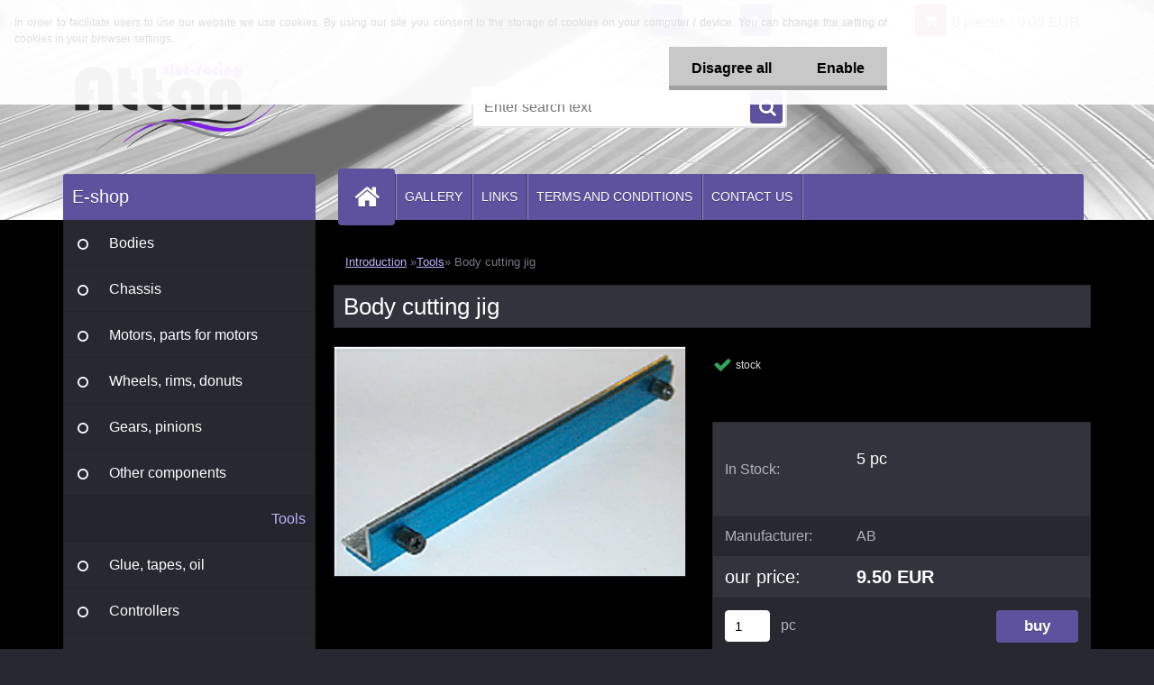

--- FILE ---
content_type: text/css
request_url: https://eshop.slot-racing.cz/sablony/nove/3r02/3r02violet/css/colors.css?_=2025-01-14-11-59
body_size: 5097
content:
@charset "utf-8";
/* CSS Document */
@font-face {
  font-family: "FontIcon";
  src: url("/fonts/Icons_font.woff") format("woff");
}
/*textura pozadi*/
#page_background {
    background: #24252D url("../images/textures/tex.gif") repeat fixed 0px 0px;
}
/*lista pozadi*/
.myheader {
    background-color: #FFF;
}
a,
.myfooter .icon,
.page-e-register h1,
.centerpage_params_filter_areas .ui-tabs-nav li.ui-state-active a, .centerpage_params_filter_areas .ui-tabs-nav li.ui-state-hover a, .parallax button:hover i,
.unoslider_left.unoslider_navigation:hover::after, .unoslider_right.unoslider_navigation:hover::after,
html .mybanner a:hover h2
  {
	color:#5E529E;
  }
#basket_shipping_list,
live_delivery{
    margin: 6px ;
}
#main-menu,
#left-box .title_left_eshop,
#boxNorm #login_btn,
.news-box-title, .action-box-title, .contact-box-title, .poll-box-title,
.elink.user_name_text:before,
html body .elink.user_login_text:before, .elink.user-logout.user_register_text:before,
.elink.user-logout.user_register_text:before,
.page-e-register h1:before,
ul.bookmark li.selected,
#registration_btn, #buy_btn, #send_btn, .basket_merge_buttons, .submit_save, #submit_save, #submit_btn,
.productList .buy_btn,
#page .centerpage_params_filter_areas .ui-slider .ui-slider-handle,
#page .centerpage_params_filter_areas .ui-slider .ui-slider-handle:hover,
#page .extract_details_btns,
.cancel_filter_button, .cancel_filter_button:hover,
#main-menu ul:first-child li a::before,
.unoslider_timer, .wrapper_search_submit, #stars_submit_save
 {
	background-color:#5E529E;
    text-shadow: 0px 1px 0.4px rgba(0, 0, 0, 0.3);
 }
.bookmark li.selected {
    background-color: #5E529E !important;
}
.bookmark li.selected:hover {
    background-color: #493D89 !important;
}
.wrapper_search_submit::before
 {
    text-shadow: 0px 1px 0.4px rgba(0, 0, 0, 0.3);
 }
.currency_label {
    line-height: 34px;
}
#centerpage_params_filter_area input.price {
    border: 0px solid #AAA;
}
.extract_details_btns {
    border: none !important;
    box-shadow: none !important;
}
.centerpage_params_filter_areas .ui-tabs-nav li.ui-state-active a {
    box-shadow: 2px 0px 0px #5E529E inset;
}
.centerpage_params_filter_areas .ui-tabs-nav li.ui-state-active, .centerpage_params_filter_areas .ui-tabs-nav li.ui-state-hover {
    background-color: #21222A;
}
.ui-tabs-vertical .ui-tabs-nav li {
    background: #21222A;
    box-shadow: none;
}
.params_values_place {
    margin-top: -1px;
}
.ui-tabs-vertical .ui-tabs-nav li {
    box-shadow: none !important;
}
.ui-tabs-vertical .ui-tabs-nav li a,
.ui-tabs-vertical .ui-tabs-nav,
.ui-tabs-vertical .ui-tabs-nav li,
.param.centerpage_params_filter_areas td.value_cells{
    border-color:#0F1018;
}
.param.centerpage_params_filter_areas td.value_cells {
    background-color: #32333B;
    width: 33.3%;
    border: 6px solid rgb(33, 34, 42) !important;
}
.ui-tabs-vertical .ui-tabs-nav li.ui-tabs-active {
    border-right: 1px solid #0F1018;
}
.myfooter h4,
.myfooter .icon,
.myfooter h5,
input:hover, input:focus,
ul.bookmark,
#page .centerpage_params_filter_areas .ui-slider .ui-slider-handle,
#page .centerpage_params_filter_areas .ui-slider .ui-slider-handle:hover,
#page .extract_details_btns,
html body #page .centerpage_params_filter_areas .ui-slider-range,
.category-menu-sep-order-1, .category-menu-sep-order-2, .category-menu-sep-order-3, .category-menu-sep-order-4, .category-menu-sep-order-5, .category-menu-sep-order-6, .category-menu-sep-order-7, .category-menu-sep-order-8, .category-menu-sep-order-9, .category-menu-sep-order-10, 
 .category-menu-sep-order-11, .category-menu-sep-order-12, .category-menu-sep-order-13, .category-menu-sep-order-14, .category-menu-sep-order-15, textarea:hover  {
	border-color:#5E529E;
	}
.centerpage_params_filter_areas .ui-tabs-nav li.ui-state-active a {
	box-shadow:#5E529E;
	}
#registration_btn, #buy_btn, #send_btn, .basket_merge_buttons, .submit_save, #submit_save, #submit_btn, #show_selected_button, .productPriceBox .buy_btn, .button_new_discussion, .wa-button, #stars_submit_save {
    background-color: #5E529E;
    padding: 4px 30px;
    text-shadow: 0px 1px 0.4px rgba(0, 0, 0, 0.3);
    font-weight: bold;
}
#btn_continue_shopping {
     padding: 4px 30px;
    text-shadow: 0px 1px 0.4px rgba(0, 0, 0, 0.3);
    font-weight: bold;
}
#basket_shipping_list > tbody > tr > td, #cena_dodani_puvodni {
    font-size: 12px;
}
.button_new_discussion, .wa-button, #btn_continue_shopping {
    padding: 10px 30px;
}
table.comments tr.light {
    background: #32333B;
    border: 1px solid #24252D;
}
table.comments tr.dark {
    background: #272830;
    border: 1px solid #24252D;
}

#registration_btn:hover, #buy_btn:hover, #send_btn:hover, .basket_merge_buttons:hover, #submit_save:hover, #submit_btn:hover, #page .productBody .buy_btn:hover, .button_new_discussion:hover, .wa-button:hover, .productList .buy_btn:hover, .fixed-parent-node.visible > a.active, #stars_submit_save:hover{
    background-color: #493D89 !important;
}
ul.bookmark li{
    background: none !important;
}

/*kosik*/
#basket_icon a::before {
	background-color:#AB4E72;
    text-shadow: 0px 1px 0.4px rgba(0, 0, 0, 0.3)
	}
/*tmavší barva*/
.home #main-menu ul:first-child li a::before, #main-menu ul:first-child li:hover a::before,.elink.user_login_text:hover::before, .elink.user-logout.user_register_text:hover::before, .elink.user_name_text:hover::before, .elink.user-logout.user_logout_text:hover::before, #page .wrapper_search_submit:hover, .wrapper_newsletter_submit:hover 
    {
	   background-color: #493D89;
	}
/*separator*/

.category-menu-sep-order-1, .category-menu-sep-order-2, .category-menu-sep-order-3, .category-menu-sep-order-4, .category-menu-sep-order-5, .category-menu-sep-order-6, .category-menu-sep-order-7, .category-menu-sep-order-8, .category-menu-sep-order-9, .category-menu-sep-order-10, 
 .category-menu-sep-order-11, .category-menu-sep-order-12, .category-menu-sep-order-13, .category-menu-sep-order-14, .category-menu-sep-order-15, .myfooter .icon, .sorting_label, .price-desc, .detail-info .price-value, #basket_form ul.bookmark li a:hover
{
		color:white;
}
.news-title > a
{
		color:#B2B2BA;
	}
#top_loading_bar {
    background-color: #5E529E !important;
}

html body #page .centerpage_params_filter_areas .ui-slider-range {
    border: 1px solid #5E529E !important;
}
.centerpage_params_filter_areas .ui-slider-range {
    background: transparent repeating-linear-gradient(-45deg, #4C408C, #4C408C 10px, #6054A0 10px, #6054A0 20px) repeat scroll 0% 0%;
}
.centerpage_params_filter_areas .ui-widget-content:not(.ui-tabs-panel) {
    border: 1px solid #0F1018;
    background-color: #21222A;
    box-shadow: none !important;
}
table.productList tr.dark {
    background: #32333B;
}

/*table*/

td.alt, tr:nth-child(2n) td {
    background-color: #272830;
}
.params_values_place tr:nth-child(2n) td {
    background-color: #32333B !important;
}
html body .params_values_place .empty_value_cells {
    background: #21222A !important;
}
.comments tr.buttons:nth-child(2n) td {
    background-color: inherit !important;
}
#basket_form .price-desc.left, .wrapper-tax-payer, .product_price_text {
    color: white;
}

#wherei {
    font-size: 13px;
    margin: 1.5em 1em;
}
ul.bookmark li a,
td, .bookmark #listaA a, .bookmark #listaB a, #mojeid_tab a {
    color: #B2B2BA;
}
.sorting, .param {
    color: #B2B2BA;
    font-weight: bold;
    font-size: 14px;
}
#left-box .leftmenu ul ul, html #page li.leftmenuAct {
    background: #3B3E46 ;
}
#left-box .leftmenu ul ul::after{
border-right: 12px solid #3B3E46;
}

/*pagination*/

.pagination a.act, .pagination span.act, .pagination a:hover, .pagination span:hover, .cancel_filter_button, .extract_details_btns {
    background-color: #5E529E;
    border-color: #5E529E;
    color: #FFF;
    text-shadow: 0px 1px 0.4px rgba(0, 0, 0, 0.3);
}
.productList .dark > th {
    line-height: 20px;
}
.stock_no::before,
.delete_btns::before{
    color: #d4172d;
}
.delete_btns:hover::before{
    color: #BC0015;
}
.stock_yes::before {
    color: #2DA759;
}
.poll-answer > a {
    color: #959595;
}
/*produktové štíky*/

html body #page .ico_new {
	background-color:#d4172d;
    text-shadow: 0px 1px 0.4px rgba(0, 0, 0, 0.3);
	} 
	
html body #page .ico_act {
	background-color:#ED841E;
    text-shadow: 0px 1px 0.4px rgba(0, 0, 0, 0.3);
	} 

html body #page .ico_top {
	background-color:#DE590E;
    text-shadow: 0px 1px 0.4px rgba(0, 0, 0, 0.3);
	} 
	
html body #page .ico_shiping {
		background-color:#C37926;
        text-shadow: 0px 1px 0.4px rgba(0, 0, 0, 0.3);
		}
/*tmava sablona*/
body {
    color: #DEDEDE;
}
#left-box ul li a{
    color: #FFF;
}
#left-box .leftmenu > ul > li:hover > a, #left-box .leftmenuAct a, html body #page .leftmenu2 li:hover, #left-box ul li a:hover, html body #page .leftmenu2 li.leftmenu2Act, html body #page .leftmenu2 ul ul li.leftmenu2Act,
html body #page .leftmenu2 li.leftmenu2Act a, html body #page .leftmenu2 ul ul li.leftmenu2Act a{
    color: #BFB3FF;
    background: #24252D;
}
html .leftmenu2 ul li a, html .leftmenu2 ul li:hover  a{
transition: all 200ms linear ;
}
.toc,
.prev,
.next{
    border: 1px solid #797986;
}
.detail-box-product .image img, .detail-info #incenterpage2 h1, .detail-info table, .photogall, .productList {
    border: 0px solid #32333B;
    box-shadow: none;
    box-sizing: border-box;
}
.image_foot {
    display: none;
}
.part.selected {
    background:none;
    border:none;
    box-shadow: none;
}
.spc .product {
    background-color: transparent;
    box-shadow: none;
}
.productDetail .productTitle {
    background-color: #32333B;
    border-bottom: none;
    box-shadow: none;
    border-color: #24252D;
}
.productBody,
#products_sorting_table,
.in-news-box, .in-action-box,
.in-contact-box, .in-poll-box{
    background-color: #32333B;
    border: 1px solid #24252D;
    box-shadow: none;
    border-radius: 4px;
}
.news-box-title, .action-box-title, .contact-box-title, .poll-box-title {
    background-color: transparent;
    box-shadow: none;
    font-weight: bold;
    height: 35px;
}
#search_setup_area label {
    color: #30333B;
}
.news-content,
.productTitle a,
.product3TitleContent > a,
.productPrice .our_price_text,
#boxNorm > a,
.page-e-basket .center div,
th.center,
#basket_form > table > thead tr > th > div,
.sorting .sorting_item,
html body .product3Price > font,
.product3Price .our_price_text,
.productPrice > font,
.toc,
.prev,
.next,
#wherei,
.our_price_text,
.ui-tabs-vertical .ui-tabs-nav li a 
{
    color: #797986;
}
.news-content,
.productTitle a,
.product3TitleContent > a,
.productPrice .our_price_text, #boxNorm > a{
    line-height: 20px;
    font-size: 14px;
}
.productTitle a:hover,
.product3TitleContent > a:hover,
 #boxNorm > a:hover,
.title_page.def_color{
    color: white;
}
.page-e-basket .center div, th.center,
#basket_form > table > thead tr > th > div{
    text-align: left;
    padding-left: 5px;
}
.sorting .sorting_item.active{
    font-weight: normal;
}
.news-title,
div.subcat,
#right-box .product3{
    border-top: 1px solid #22232B;
}
.img_box {
    border-bottom: 1px solid #22232B;
}
#left-box ul li a {
    border-color: #22232B;
}
.leftmenu > ul > li {
    background-color: #272830;
}
#left-box .title_left_eshop{
    font-size: 20px;
}
#search #q {
border: 2px solid #E4E4E4 !important;
}
#search #q:hover {
border: 2px solid #999 !important;
}
html body #page #ebar_set a {
    color: #32333B;
}
.elink.user_login_text:hover::before, .elink.user-logout.user_register_text:hover::before, .elink.user_name_text:hover::before, .elink.user-logout.user_logout_text:hover::before, #page .wrapper_search_submit:hover{
    color: white;
}
 #basket_icon a:hover::before{
    background-color: #812448;
    color: #FFF;
}
.in-news-box, .in-action-box, .in-contact-box, .in-poll-box {
    background-color: #32333B;
    border: 1px solid #24252D;
    box-shadow: none;
    border-radius: 0px 0px 4px 4px;
    border-top: 2px solid transparent;
    box-shadow: 0px 2px 0px #5E529E inset;
}
#basket_form, .cart tr {
    background: #32333B;
    border: 1px solid #24252D;
}
#basket_form .cart tr td {
    border: none;
}
.page-product-detail h1, .detail-box-product .image, .detail-info #incenterpage2 h1, .detail-info table, .photogall, .productList, html body #page #description, .form-box, .page-e-login #boxNorm, .page-e-login-psw .login, #mojeid_tab {
    color: #FFF;
    background-color: #32333B;
    border: 1px solid #24242D;
    box-shadow: none;
    border-radius: 0;
}
.page-product-detail h3, .page-product-detail h4, #comment h4, h4, .shipping-and-payment > table > thead > tr > th > div {
    margin: 20px 8px 10px;
    background: none;
}
a, .myfooter .icon, .page-e-register h1, .centerpage_params_filter_areas .ui-tabs-nav li.ui-state-active a, .centerpage_params_filter_areas .ui-tabs-nav li.ui-state-hover a, .parallax button:hover i, .unoslider_left.unoslider_navigation:hover::after, .unoslider_right.unoslider_navigation:hover::after, html .mybanner a:hover h2, #basket_form a, .productList .dark > th a, .page-product-detail h3, .page-product-detail h4, #comment h4, h4, #footer_right > a, .shipping-and-payment > table > thead > tr > th > div, .productList tr td a, .wrapper-recalc-btn::before, #basket_form ul.bookmark li a
{
    color: #BFB3FF;
}
#left-box .leftmenu > ul > li:hover ul {
    max-width: 827px;
}
#left-box .leftmenu ul ul {
    margin-left: 25px !important;
    border-left: none !important;
}
#left-box .leftmenu ul ul::before {
    content: " ";
    display: inline-block;
    height: 100%;
    left: -25px;
    position: absolute;
    top: 0px;
    width: 25px;
    background: none;
}
.product3 .stock_no, .product3 .stock_yes {
    font-size: 12px;
}
html body .product3Price > font {
    display: table;
    font-size: 13px;
    float: right;
    min-width: 100px;
}
.productList th.headline,
.productList .row_noimg{
    border-bottom: 1px solid #24252D;
}
#main-menu ul ul li,
#main-menu ul li:hover{
    background-color: #16171F;
}
#main-menu ul li ul li:hover {
    background-color: #080911;
}
#main-menu ul ul li{
    border:none;
}
.productList .buy_btn {
    font-size: 13px !important;
    font-weight: bold;
}
#main-menu ul:first-child li a {
    height: 51px;
}
center {
    padding: 5px;
}
tr, th, td{
    vertical-align: middle;
}
html body .live_delivery {
    vertical-align: top !important;
}
div.fleft {
    display: none;
}
.count {
    line-height: 34px;
}
#footer_right {
    position: absolute;
    bottom: -22px;
    right: 0px;
}
html #footer {
    position: relative;
    border-color: #493D89;
}
#footer_right > a {
    padding-left: 4px;
}
#footer_right > a:hover {
    color: white;
}
input[type="text"], input[type="password"] {
    border: 1px solid white;
}
#quantity_tag > font {
    color: #80838B;
}
.productTitleContent {
    min-height: 88px;
}
#prispevek {
    width: 100% !important;
    margin-bottom: 10px !important;
}
.productPrice span:nth-child(2), .productPrice span:last-child {
    color: white;
}
.article-content {
    background: none;
    border: none;
    box-shadow: none;
    color: #DEDEDE;
    font-size: 14px;
    line-height: 18px;
}
th.center {
    font-size: 14px;
    padding-bottom: 15px;
}
th {
    text-transform: none;
}
.eshop-menu-home:hover{
    border-right: 1px solid transparent !important;
}
.productTitle {
    padding-top: 7px;
}
#incenterpage p {
    padding-top: 5px;
}
.price_small {
    color: #B2B2BA;
    line-height: 32px;
}
input#submit_recalc {
    top: 25%;
}
.wrapper-recalc-btn:hover::before {
    color: #493D89;
}
.price-value,
#basket_form a,
.product_name_cell a{
    font-size: 14px;
}
.voucher label {
    display: inline-block;
    float: left;
}
#voucher-code {
    width: 100%;
    max-width: 350px !important;
}
.page-e-register h1 {
    display: none;
}
.title_left2 {
    color: white !important;
    border-bottom: 2px solid #5E529E;
    font-weight: bold;
    margin: 20px 0px 16px;
    text-indent: 8px;
}
#page .wrapper_newsletter_submit::before {
    content: "";
    font-family: fontawesome;
    font-size: 20px;
    line-height: 36px;
    padding-left: 8px;
    color: white;
    text-shadow: 0px 1px 0.4px rgba(0, 0, 0, 0.3);
}
.wrapper_newsletter::after {
    content: " ";
    height: 44px;
    width: 100%;
    background: white;
    position: absolute;
    left: 0px;
    top: -4px;
    border-radius: 4px;
}
.wrapper_newsletter_submit {
    background: #5E529E ;
    height: 36px;
    width: 36px;
    right: 4px;
    border-radius: 4px;
    transition: all 300ms linear 0s;
    display: inline-block;
    position: absolute;
    z-index: 2;
}
form {
    position: relative;
}
#newsletter_mail {
    position: relative;
    z-index: 1;
    width: 100%;
}
.wrapper_newsletter {
    display: inline-block;
    width: 100%;
    position: relative;
}
#newsletter_submit {
    position: relative;
    top: -36px;
    height: 100%;
    width: 100%;
    background: transparent;
}
.productList tbody tr:nth-child(2n+1) {
    background: none !important;
}
.detail-info .price-value {
    font-size: 100%;
}
#basket_form ul.bookmark li a {
    text-decoration: none;
    font-size: 13px;
    font-weight: normal;
    display: table;
    text-shadow:none;
}
#basket_form ul.bookmark li a:hover {
	text-decoration:none;
	}
input[type="radio"],input[type="checkbox"]
{
    background: none !important;
}
#aroundpage .selectboxit, #aroundpage .selectboxit-options, .detail-box-product .image img, .detail-info #incenterpage2 h1, .detail-info table{
    background-color: white;
}
#aroundpage .selectboxit{
    width: auto;
    border: medium none;
    border-radius: 4px;
    color: #30333B !important;
}
#aroundpage .selectboxit-options
{
    width: auto;
    border: medium none;
    border-radius: 0px;
    color: #30333B !important;
}
#aroundpage .selectboxit-options a
{
    color: #30333B !important;
}
.sorting_item:hover {
    color: white;
    text-decoration: none !important;
    border-color: rgb(121, 121, 134);
}
.sorting .sorting_item:not(:last-child) {
    border-color: rgb(121, 121, 134);
}
.sorting_item {
    padding-left: 12px !important;
}
.shipping-and-payment td {
    vertical-align: top;
}
.payment_group {
    color: white !important;
}
#basket_shipping_list tr:nth-child(2n) td,
#basket_payments_list tr:nth-child(2n) td{
    background-color: transparent;
}

/*menu*/

html .responsive-menu-button {
    background-color: #5E529E;
    color: #FFF;
    text-shadow: 0px 1px 0.4px rgba(0, 0, 0, 0.3);
    text-align: left;
}
.eshop-menu-button::before {
    content: "E";
    font-family: Fonticon;
    font-size: 26px;
    padding: 6px;
    height: 35px;
    width: 17px;
    display: inline-block;
    top: 3px;
    position: relative;
    right: 12px;
    line-height: 36px;
    text-indent: 0;
}
.article-menu-button::before {
    content: "M";
    font-family: Fonticon;
    font-size: 26px;
    padding: 6px;
    height: 35px;
    width: 17px;
    display: inline-block;
    top: 3px;
    position: relative;
    right: 12px;
    line-height: 36px;
    text-indent: 0;
}
html .mobile-menu-content {
    background-color: #272830;
}

#left-box .leftmenu ul ul li a {
    background: inherit;
    color: inherit;
}
html #page .mobile-menu-content ul li ul li a,
html .mobile-menu-content > ul ul{
    color: #FFF;
    background-color: #272830;
}
html .fixed-parent-node.visible,
html .fixed-parent-node.visible > .direct-link-text{
    background-color: #5E529E;
    border: none;
}
html {
    background-color: #272830;
}
span#fullprice {
    min-width: 139px;
}
.prices-final .price-vat {
    text-align: right;
    float: right;
}
html .leftmenu2 ul li {
    background-color: #272830;
}
html body table.comments img {
    display: none;
}
.page-e-finish .cart thead tr{
    height: 50px;
    border: 1px solid #24252D;
}
.page-e-finish th.center {
    padding-bottom: 0px;
}
th.center {
    padding-bottom: 10px;
}
.alternative-currency-n #price2_value_def_color, .alternative-currency-n #price_value_def_color {
    line-height: 39px;
}
#price-value_final {
    color: white;
}
html body #basket_form .cart tr td {
    padding: 10px 13px;
}
 html body #basket_form .cart tr td {
    padding: 10px 13px;
		}
@media only screen and (max-width: 767px) {
     html body #basket_form .cart tr td {
    padding: 10px 8px;
		}
    .page-e-finish #price_value_final_small {
    float: right;
    }
}
.helper::before {
    box-shadow: 0px 1px 0.4px rgba(0, 0, 0, 0.9);
}
.dataTable .prvniradek {
    background: #30333B none repeat scroll 0% 0%;
    border: 1px solid #25252D;
}
.dataTable tr {
    border: 1px solid #25252D;
    background: #30333B none repeat scroll 0% 0%;
}
.dvbdy1 {
    background: #272830 none repeat scroll 0% 0%;
    border: 1px solid #30333B;
}
.dvhdr1 {
    background: #30333B none repeat scroll 0% 0%;
    font-family: arial;
    font-size: 11px;
    font-weight: bold;
    color: white;
    border: 1px solid #30333B;
    padding: 5px;
    width: 500px;
}

/* Blog 3r02 violet */
.blog-right  #topmenu {
   float: left;
}
.blog-eshop {
    position: absolute;
    top: 0;
}
.blog-main-col1 .article {
   	background: rgb(50, 51, 59) none repeat scroll 0 0;
    border-color: rgb(36, 36, 45) rgb(36, 36, 45) rgb(36, 36, 45) rgb(94, 82, 158);
    color: rgb(255, 255, 255);
}
html body .blog-main-col1 .article h3 a,html body .blog-main-col2 .article h3 a ,html body .blog-main-col3 .article h3 a {
    color: rgb(144,132, 208);
}
html body .article h3 a:hover  {
  	color:rgb(94, 82, 158);
}
.btn .detail-btn {
    background: rgb(94, 82, 158) none repeat scroll 0 0;
}
.btn .detail-btn {
    color: rgb(255, 255, 255);
}

.btn .detail-btn:hover {
    background: rgb(44, 32, 108);
}
.blog-category-level1 a {
    border-color: rgb(34, 35, 43);
    color: rgb(255, 255, 255);
  	background:rgb(39, 40, 48);
}
.blog-category-level1 a:hover,html body .blog-category-level1 .blog-category-level2 a:hover, .blog-category-level1.blog-category-active a,html body .blog-category-level1 .blog-category-level2.blog-category-active a{
    background: rgb(36, 37, 45) none repeat scroll 0 0;
    color: rgb(144,132, 208);
}
html body .blog-category-level1 .blog-category-level2 a{
	 border-color: rgb(34, 35, 43);
    color: rgb(255, 255, 255);
  background:rgb(39, 40, 48);
}
.blog-title, .blog-eshop-title {
    border-radius: 3px 3px 0 0;
    background-color: rgb(94, 82, 158);
}
.blog-main .article-detail {
    background: rgb(50, 51, 59) none repeat scroll 0 0;
    border: 1px solid rgb(36, 36, 45);
    color: rgb(255, 255, 255);
}
html body .blog-main .article-detail .btn .prev-btn {
    background: rgb(94, 82, 158) none repeat scroll 0 0;
    color: rgb(255, 255, 255);
}

html body .blog-main .article-detail .btn .next-btn {
    background: rgb(94, 82, 158) none repeat scroll 0 0;
    color: rgb(255, 255, 255);
}
.blog-main-col2 .article {
    background: rgb(50, 51, 59) none repeat scroll 0 0;
    border-color: rgb(94, 82, 158) rgb(36, 36, 45) rgb(36, 36, 45);
}
.blog-main-col3 .article {
    background: rgb(50, 51, 59) none repeat scroll 0 0;
    border-color: rgb(94, 82, 158) rgb(36, 36, 45) rgb(36, 36, 45);
}
/*Form*/
@media only screen and (max-width: 767px){
    #form_user table.comments td, table.comments th {
        height: auto;
        float: left;
    }

    #form_user input[type="text"], input[type="password"] {
        width: 100%;
    }

    #form_user .comments:not(.detail_params_tables) tr > td:nth-child(2), .comments:not(.detail_params_tables) tr > td:nth-child(3), .comments:not(.detail_params_tables) tr > td:nth-child(4) {
        padding-left: 0;
    }
}
#star-system{
    margin-right: 10px;
    text-align: right;
}
@media only screen and (max-width: 959px){
    #stars_main {
        margin-bottom: 10px;
    }
}

